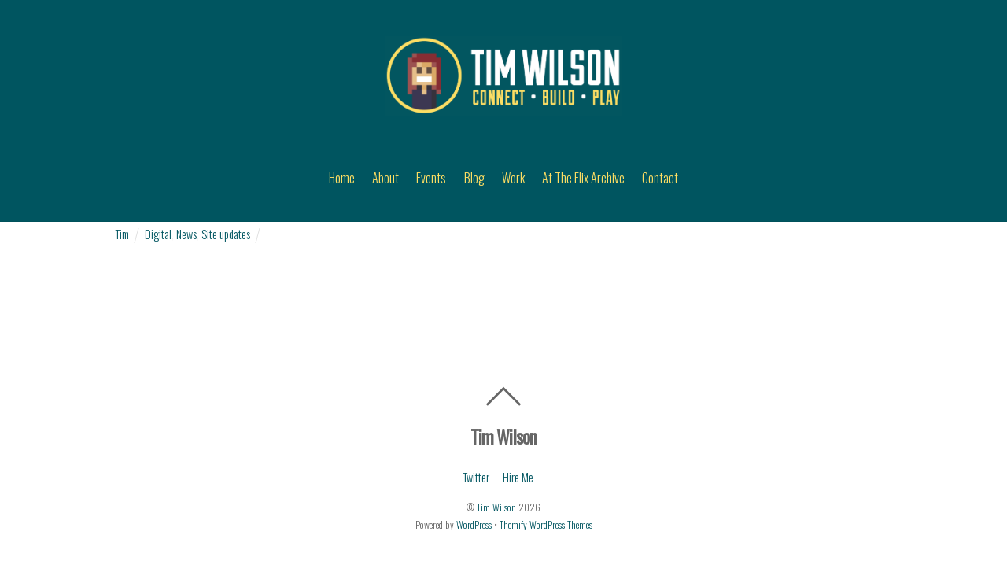

--- FILE ---
content_type: text/html; charset=UTF-8
request_url: https://timmy666.com/tag/plugins/
body_size: 13105
content:
<!DOCTYPE html>
<html lang="en-US">

<head>
		<meta charset="UTF-8" />
	<!-- wp_head -->
	<meta name='robots' content='index, follow, max-image-preview:large, max-snippet:-1, max-video-preview:-1' />

	<!-- This site is optimized with the Yoast SEO plugin v26.7 - https://yoast.com/wordpress/plugins/seo/ -->
	<title>plugins Archives - Tim Wilson</title>
	<link rel="canonical" href="https://timmy666.com/tag/plugins/" />
	<meta property="og:locale" content="en_US" />
	<meta property="og:type" content="article" />
	<meta property="og:title" content="plugins Archives - Tim Wilson" />
	<meta property="og:url" content="https://timmy666.com/tag/plugins/" />
	<meta property="og:site_name" content="Tim Wilson" />
	<script type="application/ld+json" class="yoast-schema-graph">{"@context":"https://schema.org","@graph":[{"@type":"CollectionPage","@id":"https://timmy666.com/tag/plugins/","url":"https://timmy666.com/tag/plugins/","name":"plugins Archives - Tim Wilson","isPartOf":{"@id":"https://timmy666.com/#website"},"breadcrumb":{"@id":"https://timmy666.com/tag/plugins/#breadcrumb"},"inLanguage":"en-US"},{"@type":"BreadcrumbList","@id":"https://timmy666.com/tag/plugins/#breadcrumb","itemListElement":[{"@type":"ListItem","position":1,"name":"Home","item":"https://timmy666.com/"},{"@type":"ListItem","position":2,"name":"plugins"}]},{"@type":"WebSite","@id":"https://timmy666.com/#website","url":"https://timmy666.com/","name":"Tim Wilson","description":"","potentialAction":[{"@type":"SearchAction","target":{"@type":"EntryPoint","urlTemplate":"https://timmy666.com/?s={search_term_string}"},"query-input":{"@type":"PropertyValueSpecification","valueRequired":true,"valueName":"search_term_string"}}],"inLanguage":"en-US"}]}</script>
	<!-- / Yoast SEO plugin. -->


<link rel='dns-prefetch' href='//secure.gravatar.com' />
<link rel='dns-prefetch' href='//stats.wp.com' />
<link rel='dns-prefetch' href='//fonts.googleapis.com' />
<link rel='dns-prefetch' href='//v0.wordpress.com' />
<link rel="alternate" type="application/rss+xml" title="Tim Wilson &raquo; Feed" href="https://timmy666.com/feed/" />
<link rel="alternate" type="application/rss+xml" title="Tim Wilson &raquo; Comments Feed" href="https://timmy666.com/comments/feed/" />
<link rel="alternate" type="text/calendar" title="Tim Wilson &raquo; iCal Feed" href="https://timmy666.com/events/?ical=1" />
<link rel="alternate" type="application/rss+xml" title="Tim Wilson &raquo; plugins Tag Feed" href="https://timmy666.com/tag/plugins/feed/" />
		<!-- This site uses the Google Analytics by MonsterInsights plugin v9.11.1 - Using Analytics tracking - https://www.monsterinsights.com/ -->
		<!-- Note: MonsterInsights is not currently configured on this site. The site owner needs to authenticate with Google Analytics in the MonsterInsights settings panel. -->
					<!-- No tracking code set -->
				<!-- / Google Analytics by MonsterInsights -->
		<style>
	.themify_builder .wow { visibility: hidden; }
	div:not(.caroufredsel_wrapper) > .themify_builder_slider > li:not(:first-child), .mfp-hide { display: none; }
a.themify_lightbox, .module-gallery a, .gallery-icon, .themify_lightboxed_images .post a[href$="jpg"], .themify_lightboxed_images .post a[href$="gif"], .themify_lightboxed_images .post a[href$="png"], .themify_lightboxed_images .post a[href$="JPG"], .themify_lightboxed_images .post a[href$="GIF"], .themify_lightboxed_images .post a[href$="PNG"], .themify_lightboxed_images .post a[href$="jpeg"], .themify_lightboxed_images .post a[href$="JPEG"] { cursor:not-allowed; }
	.themify_lightbox_loaded a.themify_lightbox, .themify_lightbox_loaded .module-gallery a, .themify_lightbox_loaded .gallery-icon { cursor:pointer; }
	</style><style id='wp-img-auto-sizes-contain-inline-css' type='text/css'>
img:is([sizes=auto i],[sizes^="auto," i]){contain-intrinsic-size:3000px 1500px}
/*# sourceURL=wp-img-auto-sizes-contain-inline-css */
</style>

<link rel='stylesheet' id='simplyInstagram-css' href='https://timmy666.com/wp-content/plugins/simply-instagram/css/simply-instagram.css?ver=3' type='text/css' media='all' />
<link rel='stylesheet' id='prettyPhoto-css' href='https://timmy666.com/wp-content/plugins/simply-instagram/css/simply-instagram-prettyPhoto.css?ver=3.1.6' type='text/css' media='all' />
<link rel='stylesheet' id='tooltipster-css' href='https://timmy666.com/wp-content/plugins/simply-instagram/css/tooltipster.css?ver=3.0.0' type='text/css' media='all' />
<link rel='stylesheet' id='themify-common-css' href='https://timmy666.com/wp-content/themes/themify-ultra/themify/css/themify.common.css?ver=4.5.6' type='text/css' media='all' />
<link rel="preload" href="https://timmy666.com/wp-content/themes/themify-ultra/themify/css/themify.framework.css?ver=4.5.6" as="style" />
<meta name="themify-framework-css" content="themify-framework-css" id="themify-framework-css" />
<meta name="builder-styles-css" data-href="https://timmy666.com/wp-content/themes/themify-ultra/themify/themify-builder/css/themify-builder-style.css?ver=4.5.6" content="builder-styles-css" id="builder-styles-css" />
<style id='wp-emoji-styles-inline-css' type='text/css'>

	img.wp-smiley, img.emoji {
		display: inline !important;
		border: none !important;
		box-shadow: none !important;
		height: 1em !important;
		width: 1em !important;
		margin: 0 0.07em !important;
		vertical-align: -0.1em !important;
		background: none !important;
		padding: 0 !important;
	}
/*# sourceURL=wp-emoji-styles-inline-css */
</style>
<link rel='stylesheet' id='wp-block-library-css' href='https://timmy666.com/wp-includes/css/dist/block-library/style.min.css?ver=6.9' type='text/css' media='all' />
<style id='global-styles-inline-css' type='text/css'>
:root{--wp--preset--aspect-ratio--square: 1;--wp--preset--aspect-ratio--4-3: 4/3;--wp--preset--aspect-ratio--3-4: 3/4;--wp--preset--aspect-ratio--3-2: 3/2;--wp--preset--aspect-ratio--2-3: 2/3;--wp--preset--aspect-ratio--16-9: 16/9;--wp--preset--aspect-ratio--9-16: 9/16;--wp--preset--color--black: #000000;--wp--preset--color--cyan-bluish-gray: #abb8c3;--wp--preset--color--white: #ffffff;--wp--preset--color--pale-pink: #f78da7;--wp--preset--color--vivid-red: #cf2e2e;--wp--preset--color--luminous-vivid-orange: #ff6900;--wp--preset--color--luminous-vivid-amber: #fcb900;--wp--preset--color--light-green-cyan: #7bdcb5;--wp--preset--color--vivid-green-cyan: #00d084;--wp--preset--color--pale-cyan-blue: #8ed1fc;--wp--preset--color--vivid-cyan-blue: #0693e3;--wp--preset--color--vivid-purple: #9b51e0;--wp--preset--gradient--vivid-cyan-blue-to-vivid-purple: linear-gradient(135deg,rgb(6,147,227) 0%,rgb(155,81,224) 100%);--wp--preset--gradient--light-green-cyan-to-vivid-green-cyan: linear-gradient(135deg,rgb(122,220,180) 0%,rgb(0,208,130) 100%);--wp--preset--gradient--luminous-vivid-amber-to-luminous-vivid-orange: linear-gradient(135deg,rgb(252,185,0) 0%,rgb(255,105,0) 100%);--wp--preset--gradient--luminous-vivid-orange-to-vivid-red: linear-gradient(135deg,rgb(255,105,0) 0%,rgb(207,46,46) 100%);--wp--preset--gradient--very-light-gray-to-cyan-bluish-gray: linear-gradient(135deg,rgb(238,238,238) 0%,rgb(169,184,195) 100%);--wp--preset--gradient--cool-to-warm-spectrum: linear-gradient(135deg,rgb(74,234,220) 0%,rgb(151,120,209) 20%,rgb(207,42,186) 40%,rgb(238,44,130) 60%,rgb(251,105,98) 80%,rgb(254,248,76) 100%);--wp--preset--gradient--blush-light-purple: linear-gradient(135deg,rgb(255,206,236) 0%,rgb(152,150,240) 100%);--wp--preset--gradient--blush-bordeaux: linear-gradient(135deg,rgb(254,205,165) 0%,rgb(254,45,45) 50%,rgb(107,0,62) 100%);--wp--preset--gradient--luminous-dusk: linear-gradient(135deg,rgb(255,203,112) 0%,rgb(199,81,192) 50%,rgb(65,88,208) 100%);--wp--preset--gradient--pale-ocean: linear-gradient(135deg,rgb(255,245,203) 0%,rgb(182,227,212) 50%,rgb(51,167,181) 100%);--wp--preset--gradient--electric-grass: linear-gradient(135deg,rgb(202,248,128) 0%,rgb(113,206,126) 100%);--wp--preset--gradient--midnight: linear-gradient(135deg,rgb(2,3,129) 0%,rgb(40,116,252) 100%);--wp--preset--font-size--small: 13px;--wp--preset--font-size--medium: 20px;--wp--preset--font-size--large: 36px;--wp--preset--font-size--x-large: 42px;--wp--preset--spacing--20: 0.44rem;--wp--preset--spacing--30: 0.67rem;--wp--preset--spacing--40: 1rem;--wp--preset--spacing--50: 1.5rem;--wp--preset--spacing--60: 2.25rem;--wp--preset--spacing--70: 3.38rem;--wp--preset--spacing--80: 5.06rem;--wp--preset--shadow--natural: 6px 6px 9px rgba(0, 0, 0, 0.2);--wp--preset--shadow--deep: 12px 12px 50px rgba(0, 0, 0, 0.4);--wp--preset--shadow--sharp: 6px 6px 0px rgba(0, 0, 0, 0.2);--wp--preset--shadow--outlined: 6px 6px 0px -3px rgb(255, 255, 255), 6px 6px rgb(0, 0, 0);--wp--preset--shadow--crisp: 6px 6px 0px rgb(0, 0, 0);}:where(.is-layout-flex){gap: 0.5em;}:where(.is-layout-grid){gap: 0.5em;}body .is-layout-flex{display: flex;}.is-layout-flex{flex-wrap: wrap;align-items: center;}.is-layout-flex > :is(*, div){margin: 0;}body .is-layout-grid{display: grid;}.is-layout-grid > :is(*, div){margin: 0;}:where(.wp-block-columns.is-layout-flex){gap: 2em;}:where(.wp-block-columns.is-layout-grid){gap: 2em;}:where(.wp-block-post-template.is-layout-flex){gap: 1.25em;}:where(.wp-block-post-template.is-layout-grid){gap: 1.25em;}.has-black-color{color: var(--wp--preset--color--black) !important;}.has-cyan-bluish-gray-color{color: var(--wp--preset--color--cyan-bluish-gray) !important;}.has-white-color{color: var(--wp--preset--color--white) !important;}.has-pale-pink-color{color: var(--wp--preset--color--pale-pink) !important;}.has-vivid-red-color{color: var(--wp--preset--color--vivid-red) !important;}.has-luminous-vivid-orange-color{color: var(--wp--preset--color--luminous-vivid-orange) !important;}.has-luminous-vivid-amber-color{color: var(--wp--preset--color--luminous-vivid-amber) !important;}.has-light-green-cyan-color{color: var(--wp--preset--color--light-green-cyan) !important;}.has-vivid-green-cyan-color{color: var(--wp--preset--color--vivid-green-cyan) !important;}.has-pale-cyan-blue-color{color: var(--wp--preset--color--pale-cyan-blue) !important;}.has-vivid-cyan-blue-color{color: var(--wp--preset--color--vivid-cyan-blue) !important;}.has-vivid-purple-color{color: var(--wp--preset--color--vivid-purple) !important;}.has-black-background-color{background-color: var(--wp--preset--color--black) !important;}.has-cyan-bluish-gray-background-color{background-color: var(--wp--preset--color--cyan-bluish-gray) !important;}.has-white-background-color{background-color: var(--wp--preset--color--white) !important;}.has-pale-pink-background-color{background-color: var(--wp--preset--color--pale-pink) !important;}.has-vivid-red-background-color{background-color: var(--wp--preset--color--vivid-red) !important;}.has-luminous-vivid-orange-background-color{background-color: var(--wp--preset--color--luminous-vivid-orange) !important;}.has-luminous-vivid-amber-background-color{background-color: var(--wp--preset--color--luminous-vivid-amber) !important;}.has-light-green-cyan-background-color{background-color: var(--wp--preset--color--light-green-cyan) !important;}.has-vivid-green-cyan-background-color{background-color: var(--wp--preset--color--vivid-green-cyan) !important;}.has-pale-cyan-blue-background-color{background-color: var(--wp--preset--color--pale-cyan-blue) !important;}.has-vivid-cyan-blue-background-color{background-color: var(--wp--preset--color--vivid-cyan-blue) !important;}.has-vivid-purple-background-color{background-color: var(--wp--preset--color--vivid-purple) !important;}.has-black-border-color{border-color: var(--wp--preset--color--black) !important;}.has-cyan-bluish-gray-border-color{border-color: var(--wp--preset--color--cyan-bluish-gray) !important;}.has-white-border-color{border-color: var(--wp--preset--color--white) !important;}.has-pale-pink-border-color{border-color: var(--wp--preset--color--pale-pink) !important;}.has-vivid-red-border-color{border-color: var(--wp--preset--color--vivid-red) !important;}.has-luminous-vivid-orange-border-color{border-color: var(--wp--preset--color--luminous-vivid-orange) !important;}.has-luminous-vivid-amber-border-color{border-color: var(--wp--preset--color--luminous-vivid-amber) !important;}.has-light-green-cyan-border-color{border-color: var(--wp--preset--color--light-green-cyan) !important;}.has-vivid-green-cyan-border-color{border-color: var(--wp--preset--color--vivid-green-cyan) !important;}.has-pale-cyan-blue-border-color{border-color: var(--wp--preset--color--pale-cyan-blue) !important;}.has-vivid-cyan-blue-border-color{border-color: var(--wp--preset--color--vivid-cyan-blue) !important;}.has-vivid-purple-border-color{border-color: var(--wp--preset--color--vivid-purple) !important;}.has-vivid-cyan-blue-to-vivid-purple-gradient-background{background: var(--wp--preset--gradient--vivid-cyan-blue-to-vivid-purple) !important;}.has-light-green-cyan-to-vivid-green-cyan-gradient-background{background: var(--wp--preset--gradient--light-green-cyan-to-vivid-green-cyan) !important;}.has-luminous-vivid-amber-to-luminous-vivid-orange-gradient-background{background: var(--wp--preset--gradient--luminous-vivid-amber-to-luminous-vivid-orange) !important;}.has-luminous-vivid-orange-to-vivid-red-gradient-background{background: var(--wp--preset--gradient--luminous-vivid-orange-to-vivid-red) !important;}.has-very-light-gray-to-cyan-bluish-gray-gradient-background{background: var(--wp--preset--gradient--very-light-gray-to-cyan-bluish-gray) !important;}.has-cool-to-warm-spectrum-gradient-background{background: var(--wp--preset--gradient--cool-to-warm-spectrum) !important;}.has-blush-light-purple-gradient-background{background: var(--wp--preset--gradient--blush-light-purple) !important;}.has-blush-bordeaux-gradient-background{background: var(--wp--preset--gradient--blush-bordeaux) !important;}.has-luminous-dusk-gradient-background{background: var(--wp--preset--gradient--luminous-dusk) !important;}.has-pale-ocean-gradient-background{background: var(--wp--preset--gradient--pale-ocean) !important;}.has-electric-grass-gradient-background{background: var(--wp--preset--gradient--electric-grass) !important;}.has-midnight-gradient-background{background: var(--wp--preset--gradient--midnight) !important;}.has-small-font-size{font-size: var(--wp--preset--font-size--small) !important;}.has-medium-font-size{font-size: var(--wp--preset--font-size--medium) !important;}.has-large-font-size{font-size: var(--wp--preset--font-size--large) !important;}.has-x-large-font-size{font-size: var(--wp--preset--font-size--x-large) !important;}
/*# sourceURL=global-styles-inline-css */
</style>

<style id='classic-theme-styles-inline-css' type='text/css'>
/*! This file is auto-generated */
.wp-block-button__link{color:#fff;background-color:#32373c;border-radius:9999px;box-shadow:none;text-decoration:none;padding:calc(.667em + 2px) calc(1.333em + 2px);font-size:1.125em}.wp-block-file__button{background:#32373c;color:#fff;text-decoration:none}
/*# sourceURL=/wp-includes/css/classic-themes.min.css */
</style>
<link rel='stylesheet' id='announcement-bar-style-css' href='https://timmy666.com/wp-content/plugins/announcement-bar/css/style.css?ver=1.3.0' type='text/css' media='all' />
<link rel='stylesheet' id='theme-style-css' href='https://timmy666.com/wp-content/themes/themify-ultra/style.css?ver=2.4.2' type='text/css' media='all' />
<link rel='stylesheet' id='themify-media-queries-css' href='https://timmy666.com/wp-content/themes/themify-ultra/media-queries.css?ver=2.4.2' type='text/css' media='all' />
<link rel='stylesheet' id='themify-customize-css' href='https://timmy666.com/wp-content/uploads/themify-customizer.css?ver=18.03.03.20.49.26' type='text/css' media='all' />
<link rel='stylesheet' id='themify-google-fonts-css' href='https://fonts.googleapis.com/css?family=Open+Sans%3A400italic%2C600italic%2C700italic%2C400%2C300%2C600%2C700%7COswald%3Anormal%2C300%7COswald%3Anormal%2C300%7COswald%3Anormal%2C300%7COswald%3Anormal%2C300%7COswald%3Anormal%2C300%7COswald%3Anormal%2C300%7COswald%3Anormal%2C300%7COswald%3Anormal%2C300%7COswald%3Anormal%2C300%7COswald%3Anormal%2C300%7COswald%3Anormal%2C300%7COswald%3Anormal%2C300&#038;subset=latin&#038;ver=6.9' type='text/css' media='all' />
<script type="text/javascript" src="https://timmy666.com/wp-includes/js/jquery/jquery.min.js?ver=3.7.1" id="jquery-core-js"></script>
<script type="text/javascript" src="https://timmy666.com/wp-content/plugins/simply-instagram/js/jquery.tooltipster.min.js?ver=3.0.0" id="jquery.tools.min-3.3.0.js-js"></script>
<script type="text/javascript" src="https://timmy666.com/wp-content/plugins/simply-instagram/js/simply-instagram-jquery.prettyPhoto.js?ver=3.1.6" id="jquery.prettyPhoto-js"></script>
<link rel="https://api.w.org/" href="https://timmy666.com/wp-json/" /><link rel="alternate" title="JSON" type="application/json" href="https://timmy666.com/wp-json/wp/v2/tags/21" /><link rel="EditURI" type="application/rsd+xml" title="RSD" href="https://timmy666.com/xmlrpc.php?rsd" />
<meta name="generator" content="WordPress 6.9" />
<meta name="tec-api-version" content="v1"><meta name="tec-api-origin" content="https://timmy666.com"><link rel="alternate" href="https://timmy666.com/wp-json/tribe/events/v1/events/?tags=plugins" />	<style>img#wpstats{display:none}</style>
				<meta http-equiv="X-UA-Compatible" content="IE=8" />
		
		<!-- BEGIN SimplyInstagram IE -->
		<!-- [if IE 9]>
		<style type="text/css">		
		.comment-profile{margin:2px;width:45px;float:left}
		.comment-profile img{vertical-align:top}
		.comment-holder{top:0;width:200px;float:left!important}
		.comments-holder{width:210px;float:left}
		</style>
		<![endif]-->
		<!-- END SimplyInstagram IE -->
		
		

<link href="https://107.6.170.122/~progocto/timmy666.com/wp-content/uploads/2014/11/Tim-pic3.jpg" rel="shortcut icon" /> 



	<script type="text/javascript">
		var tf_mobile_menu_trigger_point = 1200;
	</script>
	
<meta name="viewport" content="width=device-width, initial-scale=1">

	<style>
	@-webkit-keyframes themifyAnimatedBG {
		0% { background-color: #33baab; }
100% { background-color: #e33b9e; }
50% { background-color: #4961d7; }
33.3% { background-color: #2ea85c; }
25% { background-color: #2bb8ed; }
20% { background-color: #dd5135; }

	}
	@keyframes themifyAnimatedBG {
		0% { background-color: #33baab; }
100% { background-color: #e33b9e; }
50% { background-color: #4961d7; }
33.3% { background-color: #2ea85c; }
25% { background-color: #2bb8ed; }
20% { background-color: #dd5135; }

	}
	.themify_builder_row.animated-bg {
		-webkit-animation: themifyAnimatedBG 30000ms infinite alternate;
		animation: themifyAnimatedBG 30000ms infinite alternate;
	}
	</style>
	
</head>

<body class="archive tag tag-plugins tag-21 wp-theme-themify-ultra do-etfw tribe-no-js themify-fw-4-5-6 themify-ultra-2-4-2 skin-default webkit not-ie sidebar-none no-home grid3 no-touch builder-parallax-scrolling-active ready-view header-block fixed-header footer-block  rss-off search-off tile_enable filter-hover-none filter-featured-only masonry-enabled">

<script type="text/javascript">
	function themifyMobileMenuTrigger(e) {
		var w = document.body.clientWidth;
		if( w > 0 && w <= tf_mobile_menu_trigger_point ) {
			document.body.classList.add( 'mobile_menu_active' );
		} else {
			document.body.classList.remove( 'mobile_menu_active' );
		}
		
	}
	themifyMobileMenuTrigger();
	var _init =function () {
	    jQuery( window ).on('tfsmartresize.tf_mobile_menu', themifyMobileMenuTrigger );
	    document.removeEventListener( 'DOMContentLoaded', _init, {once:true,passive:true} );
	    _init=null;
	};
	document.addEventListener( 'DOMContentLoaded', _init, {once:true,passive:true} );
</script>
<div id="pagewrap" class="hfeed site">

			<div id="headerwrap"   >
                        			                                                    <div class="header-icons">
                                <a id="menu-icon" href="#mobile-menu"><span class="menu-icon-inner"></span></a>
                            </div>
                        
			<header id="header" class="pagewidth clearfix" itemscope="itemscope" itemtype="https://schema.org/WPHeader">

	            
	            <div class="header-bar">
		            						<div id="site-logo"><a href="https://timmy666.com" title="Tim Wilson"><img src="https://timmy666.com/wp-content/uploads/2018/03/Tim-Wilson-02.png" alt="Tim Wilson" title="Tim Wilson" /></a></div>					
																				</div>
				<!-- /.header-bar -->

									<div id="mobile-menu" class="sidemenu sidemenu-off">

						<div class="navbar-wrapper clearfix">

															<div class="social-widget">
																			<div id="themify-social-links-1004" class="widget themify-social-links"><ul class="social-links horizontal">
							<li class="social-link-item twitter font-icon icon-medium">
								<a href="http://www.twitter.com/timmy666" ><i class="fa fa-twitter" style="color: #fede63;"></i>  </a>
							</li>
							<!-- /themify-link-item -->
							<li class="social-link-item linkedin font-icon icon-medium">
								<a href="https://uk.linkedin.com/in/mrtimwilson" ><i class="fa fa-linkedin-square" style="color: #fede63;"></i>  </a>
							</li>
							<!-- /themify-link-item -->
							<li class="social-link-item facebook font-icon icon-medium">
								<a href="http://www.facebook.com/timinwalsall" ><i class="fa fa-facebook" style="color: #fede63;"></i>  </a>
							</li>
							<!-- /themify-link-item -->
							<li class="social-link-item instagram font-icon icon-medium">
								<a href="http://www.instagram.com/timinwalsall" ><i class="fa fa-instagram" style="color: #fede63;"></i>  </a>
							</li>
							<!-- /themify-link-item --></ul></div>									
																	</div>
								<!-- /.social-widget -->
							
							
							<nav id="main-nav-wrap" itemscope="itemscope" itemtype="https://schema.org/SiteNavigationElement">
																	<ul id="main-nav" class="main-nav menu-name-main-nav"><li id='menu-item-7213' class="menu-item menu-item-type-post_type menu-item-object-page menu-item-home" ><a  href="https://timmy666.com/">Home</a> </li>
<li id='menu-item-2968' class="menu-item menu-item-type-post_type menu-item-object-page" ><a  href="https://timmy666.com/about/"><i class="fa fa-info-circle"></i> About</a> </li>
<li id='menu-item-2979' class="menu-item menu-item-type-custom menu-item-object-custom" ><a  href="http://timmy666.com/events"><i class="fa fa-lightbulb-o"></i> Events</a> </li>
<li id='menu-item-2870' class="menu-item menu-item-type-post_type menu-item-object-page" ><a  href="https://timmy666.com/blog/"><i class="fa fa-book"></i> Blog</a> </li>
<li id='menu-item-2845' class="menu-item menu-item-type-post_type menu-item-object-page menu-item-has-children has-sub-menu has-sub-menu" ><a  href="https://timmy666.com/work/"><i class="fa fa-paint-brush"></i> Work</a> 
<ul class="sub-menu">
<li id='menu-item-3159' class="menu-item menu-item-type-custom menu-item-object-custom" ><a  href="http://www.codeclub.org.uk"><i class="fa fa-code"></i> Code Club</a> </li>
<li id='menu-item-7096' class="menu-item menu-item-type-custom menu-item-object-custom" ><a  href="https://twitter.com/ScreenBrum"><i class="fa fa-film"></i> Screen Brum</a> </li>
<li id='menu-item-3153' class="menu-item menu-item-type-custom menu-item-object-custom" ><a  href="http://underabanner.co.uk"><i class="fa fa-music"></i> Under A Banner</a> </li>
</ul>
</li>
<li id='menu-item-6928' class="menu-item menu-item-type-taxonomy menu-item-object-category" data-termid="497" data-tax="category"><a  href="https://timmy666.com/category/archive/atttheflix/"><i class="fa fa-film"></i> At The Flix Archive</a> </li>
<li id='menu-item-2837' class="menu-item menu-item-type-post_type menu-item-object-page" ><a  href="https://timmy666.com/contact/"><i class="fa fa-phone-square"></i> Contact</a> </li>
</ul>									<!-- /#main-nav -->
									
																		
															</nav>
							<!-- /#main-nav-wrap -->
							
						</div>

																				<!-- /header-widgets -->
						
						<a id="menu-icon-close" href="#"></a>
					</div>
                     					<!-- /#mobile-menu -->
				
				
				
				
			</header>
			<!-- /#header -->

	        
		</div>
		<!-- /#headerwrap -->
	
	<div id="body" class="clearfix">

		
		
<!-- layout -->
<div id="layout" class="pagewidth clearfix">

	<!-- content -->
    	<div id="content" class="clearfix">
    			
		 <h1 class="page-title">plugins </h1>		
				
			<ul class="post-filter">	<li class="cat-item cat-item-220"><a href="https://timmy666.com/category/work/acolourfulcrowd/">A Colourful Crowd</a>
</li>
	<li class="cat-item cat-item-497"><a href="https://timmy666.com/category/archive/atttheflix/">At The Flix (archive)</a>
</li>
	<li class="cat-item cat-item-39"><a href="https://timmy666.com/category/blog/">Blog</a>
</li>
	<li class="cat-item cat-item-342"><a href="https://timmy666.com/category/charity/">Charity</a>
</li>
	<li class="cat-item cat-item-481"><a href="https://timmy666.com/category/code-club/">Code Club</a>
</li>
	<li class="cat-item cat-item-8"><a href="https://timmy666.com/category/news/creative-news/">Creative</a>
</li>
	<li class="cat-item cat-item-515"><a href="https://timmy666.com/category/culturefaves/">Culture Faves</a>
</li>
	<li class="cat-item cat-item-9"><a href="https://timmy666.com/category/news/digital/">Digital</a>
</li>
	<li class="cat-item cat-item-388"><a href="https://timmy666.com/category/digital-tool/">Digital Tool</a>
</li>
	<li class="cat-item cat-item-12"><a href="https://timmy666.com/category/news/events-news/">Events</a>
</li>
	<li class="cat-item cat-item-279"><a href="https://timmy666.com/category/work/gallerycamp/">Gallerycamp</a>
</li>
	<li class="cat-item cat-item-443"><a href="https://timmy666.com/category/indielove/">indieLove</a>
</li>
	<li class="cat-item cat-item-137"><a href="https://timmy666.com/category/news/links/">Links</a>
</li>
	<li class="cat-item cat-item-6"><a href="https://timmy666.com/category/news/">News</a>
</li>
	<li class="cat-item cat-item-355"><a href="https://timmy666.com/category/projects/">Projects</a>
</li>
	<li class="cat-item cat-item-23"><a href="https://timmy666.com/category/news/updates/">Site updates</a>
</li>
	<li class="cat-item cat-item-1"><a href="https://timmy666.com/category/uncategorized/">Uncategorized</a>
</li>
	<li class="cat-item cat-item-283"><a href="https://timmy666.com/category/work/">Work</a>
</li>
</ul>
			<!-- loops-wrapper -->
			<div id="loops-wrapper" class="loops-wrapper sidebar-none grid3  masonry infinite">

				
					

<article id="post-248" class="post clearfix post-248 type-post status-publish format-standard hentry category-digital category-news category-updates tag-digital tag-plugins tag-website tag-wordpress has-post-title has-post-date has-post-category no-post-tag no-post-comment has-post-author   cat-9  cat-6  cat-23">
	
            <a href="https://timmy666.com/creative-knowledge-fully-optimised-for-mobile-phones/" data-post-permalink="yes" style="display: none;"></a>
    
	
	
	
		
	
	
	<div class="post-content">
		<div class="post-content-inner">

							<div class="post-date-wrap">
					<time class="post-date entry-date updated" datetime="2012-01-24">
                                                                                                                                                                                                <span class="month">January</span>
                                                                                                    <span class="day">24</span>
                                                                                                    <span class="year">2012</span>
                                                                                            					</time>
				</div>
			
							 <h2 class="post-title entry-title"><a href="https://timmy666.com/creative-knowledge-fully-optimised-for-mobile-phones/">Creative Knowledge has a mobile version</a> </h2>			
							<p class="post-meta entry-meta">
											<span class="post-author"><span class="author vcard"><a class="url fn n" href="https://timmy666.com/author/tim/" rel="author">Tim</a></span></span>
					
											 <span class="post-category"><a href="https://timmy666.com/category/news/digital/" rel="tag" class="term-digital">Digital</a><span class="separator">, </span><a href="https://timmy666.com/category/news/" rel="tag" class="term-news">News</a><span class="separator">, </span><a href="https://timmy666.com/category/news/updates/" rel="tag" class="term-updates">Site updates</a></span>					
					
									</p>
				<!-- /post-meta -->
			
			
			<div class="entry-content">

				
				
			</div><!-- /.entry-content -->

			
		</div>
		<!-- /.post-content-inner -->
	</div>
	<!-- /.post-content -->
	
</article>
<!-- /.post -->
		
											
			</div>
			<!-- /loops-wrapper -->

					
			
					
		</div>
    	<!-- /#content -->

	
</div>
<!-- /#layout -->

			</div><!-- /body -->

							<div id="footerwrap"   >
										<footer id="footer" class="pagewidth clearfix" itemscope="itemscope" itemtype="https://schema.org/WPFooter">
						<div class="back-top clearfix "><div class="arrow-up"><a href="#header"></a></div></div>
						<div class="main-col first clearfix">
							<div class="footer-left-wrap first">
																	<div class="footer-logo-wrapper clearfix">
										<div id="footer-logo"><a href="https://timmy666.com" title="Tim Wilson"><span>Tim Wilson</span></a></div>										<!-- /footer-logo -->
									</div>
															
															</div>
							
							<div class="footer-right-wrap">
																	<div class="footer-nav-wrap">
										<ul id="footer-nav" class="footer-nav menu-name-footer"><li id="menu-item-7183" class="menu-item menu-item-type-custom menu-item-object-custom menu-item-7183"><a href="http://twitter.com/timmy666"><i class="fa fa-twitter"></i> Twitter</a></li>
<li id="menu-item-7184" class="menu-item menu-item-type-custom menu-item-object-custom menu-item-7184"><a href="mailto:hello@timmy666.com"><i class="fa fa-envelope"></i> Hire Me</a></li>
</ul>									</div>
									<!-- /.footer-nav-wrap -->
								
																	<div class="footer-text clearfix">
										<div class="footer-text-inner">
																							<div class="one">&copy; <a href="https://timmy666.com">Tim Wilson</a> 2026</div>												<div class="two">Powered by <a href="http://wordpress.org">WordPress</a> &bull; <a href="https://themify.me">Themify WordPress Themes</a></div>																					</div>
									</div>
									<!-- /.footer-text -->
															</div>
						</div>

																					<div class="section-col clearfix">
									<div class="footer-widgets-wrap">
																				<!-- /footer-widgets -->
									</div>
								</div>
													
											</footer><!-- /#footer -->

					
				</div><!-- /#footerwrap -->
			
		</div><!-- /#pagewrap -->

		
		<!-- SCHEMA BEGIN --><script type="application/ld+json">[{"@context":"https:\/\/schema.org","@type":"Article","mainEntityOfPage":{"@type":"WebPage","@id":"https:\/\/timmy666.com\/creative-knowledge-fully-optimised-for-mobile-phones\/"},"headline":"Creative Knowledge has a mobile version","datePublished":"2012-01-24T11:29:16+00:00","dateModified":"2012-01-24T11:29:16+00:00","author":{"@type":"Person","name":"Tim"},"publisher":{"@type":"Organization","name":"","logo":{"@type":"ImageObject","url":"","width":0,"height":0}},"description":"We have installed the brilliant WordPress Mobile Pack on this site which means that it will now make everything we do and say viewable on all mobile browsers. From our [&hellip;]"}]</script><!-- /SCHEMA END -->		<!-- wp_footer -->
		<script type="speculationrules">
{"prefetch":[{"source":"document","where":{"and":[{"href_matches":"/*"},{"not":{"href_matches":["/wp-*.php","/wp-admin/*","/wp-content/uploads/*","/wp-content/*","/wp-content/plugins/*","/wp-content/themes/themify-ultra/*","/*\\?(.+)"]}},{"not":{"selector_matches":"a[rel~=\"nofollow\"]"}},{"not":{"selector_matches":".no-prefetch, .no-prefetch a"}}]},"eagerness":"conservative"}]}
</script>
		<script>
		( function ( body ) {
			'use strict';
			body.className = body.className.replace( /\btribe-no-js\b/, 'tribe-js' );
		} )( document.body );
		</script>
		<script> /* <![CDATA[ */var tribe_l10n_datatables = {"aria":{"sort_ascending":": activate to sort column ascending","sort_descending":": activate to sort column descending"},"length_menu":"Show _MENU_ entries","empty_table":"No data available in table","info":"Showing _START_ to _END_ of _TOTAL_ entries","info_empty":"Showing 0 to 0 of 0 entries","info_filtered":"(filtered from _MAX_ total entries)","zero_records":"No matching records found","search":"Search:","all_selected_text":"All items on this page were selected. ","select_all_link":"Select all pages","clear_selection":"Clear Selection.","pagination":{"all":"All","next":"Next","previous":"Previous"},"select":{"rows":{"0":"","_":": Selected %d rows","1":": Selected 1 row"}},"datepicker":{"dayNames":["Sunday","Monday","Tuesday","Wednesday","Thursday","Friday","Saturday"],"dayNamesShort":["Sun","Mon","Tue","Wed","Thu","Fri","Sat"],"dayNamesMin":["S","M","T","W","T","F","S"],"monthNames":["January","February","March","April","May","June","July","August","September","October","November","December"],"monthNamesShort":["January","February","March","April","May","June","July","August","September","October","November","December"],"monthNamesMin":["Jan","Feb","Mar","Apr","May","Jun","Jul","Aug","Sep","Oct","Nov","Dec"],"nextText":"Next","prevText":"Prev","currentText":"Today","closeText":"Done","today":"Today","clear":"Clear"}};/* ]]> */ </script><script type="text/javascript" src="https://timmy666.com/wp-content/plugins/the-events-calendar/common/build/js/user-agent.js?ver=da75d0bdea6dde3898df" id="tec-user-agent-js"></script>
<script type="text/javascript" id="themify-main-script-js-extra">
/* <![CDATA[ */
var themify_vars = {"version":"4.5.6","url":"https://timmy666.com/wp-content/themes/themify-ultra/themify","map_key":null,"bing_map_key":null,"includesURL":"https://timmy666.com/wp-includes/","isCached":null,"minify":{"css":{"themify-icons":0,"themify.framework":0,"lightbox":0,"themify-builder-style":0},"js":{"backstretch.themify-version":0,"bigvideo":0,"themify.dropdown":0,"themify-tiles":0,"themify.mega-menu":0,"themify.builder.script":0,"themify.scroll-highlight":0,"themify-youtube-bg":0,"themify.parallaxit":0,"themify-ticks":0}}};
var tbLocalScript = {"isAnimationActive":"1","isParallaxActive":"1","isParallaxScrollActive":"1","isStickyScrollActive":"1","animationInviewSelectors":[".module.wow",".module_row.wow",".builder-posts-wrap \u003E .post.wow"],"backgroundSlider":{"autoplay":5000},"animationOffset":"100","videoPoster":"https://timmy666.com/wp-content/themes/themify-ultra/themify/themify-builder/img/blank.png","backgroundVideoLoop":"yes","builder_url":"https://timmy666.com/wp-content/themes/themify-ultra/themify/themify-builder","framework_url":"https://timmy666.com/wp-content/themes/themify-ultra/themify","version":"4.5.6","fullwidth_support":"","fullwidth_container":"body","loadScrollHighlight":"1","addons":[],"breakpoints":{"tablet_landscape":[769,"1024"],"tablet":[681,"768"],"mobile":"680"},"ticks":{"tick":30,"ajaxurl":"https://timmy666.com/wp-admin/admin-ajax.php","postID":248}};
var themifyScript = {"lightbox":{"lightboxSelector":".themify_lightbox","lightboxOn":true,"lightboxContentImages":false,"lightboxContentImagesSelector":"","theme":"pp_default","social_tools":false,"allow_resize":true,"show_title":false,"overlay_gallery":false,"screenWidthNoLightbox":600,"deeplinking":false,"contentImagesAreas":"","gallerySelector":".gallery-icon \u003E a","lightboxGalleryOn":true},"lightboxContext":"body"};
var tbScrollHighlight = {"fixedHeaderSelector":"#headerwrap.fixed-header","speed":"900","navigation":"#main-nav, .module-menu .ui.nav","scrollOffset":"-5","scroll":"internal"};
//# sourceURL=themify-main-script-js-extra
/* ]]> */
</script>
<script type="text/javascript" defer="defer" src="https://timmy666.com/wp-content/themes/themify-ultra/themify/js/main.js?ver=4.5.6" id="themify-main-script-js"></script>
<script type="text/javascript" src="https://timmy666.com/wp-content/plugins/easy-twitter-feed-widget/js/twitter-widgets.js?ver=1.0" id="do-etfw-twitter-widgets-js"></script>
<script type="text/javascript" src="https://timmy666.com/wp-includes/js/imagesloaded.min.js?ver=5.0.0" id="imagesloaded-js"></script>
<script type="text/javascript" defer="defer" src="https://timmy666.com/wp-content/themes/themify-ultra/themify/js/themify.sidemenu.js?ver=2.4.2" id="slide-nav-js"></script>
<script type="text/javascript" defer="defer" src="https://timmy666.com/wp-content/themes/themify-ultra/js/jquery.infinitescroll.min.js?ver=6.9" id="infinitescroll-js"></script>
<script type="text/javascript" id="theme-script-js-extra">
/* <![CDATA[ */
var themifyScript = {"themeURI":"https://timmy666.com/wp-content/themes/themify-ultra","lightbox":{"lightboxSelector":".themify_lightbox","lightboxOn":true,"lightboxContentImages":false,"lightboxContentImagesSelector":"","theme":"pp_default","social_tools":false,"allow_resize":true,"show_title":false,"overlay_gallery":false,"screenWidthNoLightbox":600,"deeplinking":false,"contentImagesAreas":"","gallerySelector":".gallery-icon \u003E a","lightboxGalleryOn":true},"lightboxContext":"#pagewrap","fixedHeader":"fixed-header","sticky_header":"","ajax_nonce":"a58ded98e1","ajax_url":"https://timmy666.com/wp-admin/admin-ajax.php","smallScreen":"760","resizeRefresh":"250","parallaxHeader":"1","loadingImg":"https://timmy666.com/wp-content/themes/themify-ultra/images/loading.gif","maxPages":"1","currentPage":"1","pageLoaderEffect":"","autoInfinite":"auto","bufferPx":"50","infiniteURL":"0","scrollToNewOnLoad":"scroll","resetFilterOnLoad":"reset","fullPageScroll":"","shop_masonry":"no","tiledata":{"grids":{"post":{"1":["AAAA"],"2":["BBCC","BBCC"],"3":["DD.."],"4":[".EEF",".EEF"],"5":["DD..","BBCC","BBCC"],"6":[".EEF",".EEF","BBCC","BBCC"],"7":[".EEF",".EEF","DD.."],"8":[".EEF",".EEF","DD..","AAAA"],"9":[".EEF",".EEF","DD..","BBCC","BBCC"],"10":[".EEF",".EEF","DD..","MMNN","MMPP"],"11":[".EEF",".EEF","DD..","MMNN","MMPP","AAAA"],"12":[".EEF",".EEF","DD..","MMNN","MMPP","BBCC","BBCC"],"13":[".EEF",".EEF","DD..","MMNN","MMPP","LSRR","LSRR"]},"mobile":["AA",".."]},"default_grid":"post","small_screen_grid":"mobile","breakpoint":800,"padding":5,"full_width":false,"animate_init":false,"animate_resize":true,"animate_template":false},"responsiveBreakpoints":{"tablet_landscape":"1024","tablet":"768","mobile":"680"}};
//# sourceURL=theme-script-js-extra
/* ]]> */
</script>
<script type="text/javascript" defer="defer" src="https://timmy666.com/wp-content/themes/themify-ultra/js/themify.script.js?ver=2.4.2" id="theme-script-js"></script>
<script type="text/javascript" id="jetpack-stats-js-before">
/* <![CDATA[ */
_stq = window._stq || [];
_stq.push([ "view", {"v":"ext","blog":"79884738","post":"0","tz":"0","srv":"timmy666.com","arch_tag":"plugins","arch_results":"1","j":"1:15.4"} ]);
_stq.push([ "clickTrackerInit", "79884738", "0" ]);
//# sourceURL=jetpack-stats-js-before
/* ]]> */
</script>
<script type="text/javascript" src="https://stats.wp.com/e-202603.js" id="jetpack-stats-js" defer="defer" data-wp-strategy="defer"></script>
<script id="wp-emoji-settings" type="application/json">
{"baseUrl":"https://s.w.org/images/core/emoji/17.0.2/72x72/","ext":".png","svgUrl":"https://s.w.org/images/core/emoji/17.0.2/svg/","svgExt":".svg","source":{"concatemoji":"https://timmy666.com/wp-includes/js/wp-emoji-release.min.js?ver=6.9"}}
</script>
<script type="module">
/* <![CDATA[ */
/*! This file is auto-generated */
const a=JSON.parse(document.getElementById("wp-emoji-settings").textContent),o=(window._wpemojiSettings=a,"wpEmojiSettingsSupports"),s=["flag","emoji"];function i(e){try{var t={supportTests:e,timestamp:(new Date).valueOf()};sessionStorage.setItem(o,JSON.stringify(t))}catch(e){}}function c(e,t,n){e.clearRect(0,0,e.canvas.width,e.canvas.height),e.fillText(t,0,0);t=new Uint32Array(e.getImageData(0,0,e.canvas.width,e.canvas.height).data);e.clearRect(0,0,e.canvas.width,e.canvas.height),e.fillText(n,0,0);const a=new Uint32Array(e.getImageData(0,0,e.canvas.width,e.canvas.height).data);return t.every((e,t)=>e===a[t])}function p(e,t){e.clearRect(0,0,e.canvas.width,e.canvas.height),e.fillText(t,0,0);var n=e.getImageData(16,16,1,1);for(let e=0;e<n.data.length;e++)if(0!==n.data[e])return!1;return!0}function u(e,t,n,a){switch(t){case"flag":return n(e,"\ud83c\udff3\ufe0f\u200d\u26a7\ufe0f","\ud83c\udff3\ufe0f\u200b\u26a7\ufe0f")?!1:!n(e,"\ud83c\udde8\ud83c\uddf6","\ud83c\udde8\u200b\ud83c\uddf6")&&!n(e,"\ud83c\udff4\udb40\udc67\udb40\udc62\udb40\udc65\udb40\udc6e\udb40\udc67\udb40\udc7f","\ud83c\udff4\u200b\udb40\udc67\u200b\udb40\udc62\u200b\udb40\udc65\u200b\udb40\udc6e\u200b\udb40\udc67\u200b\udb40\udc7f");case"emoji":return!a(e,"\ud83e\u1fac8")}return!1}function f(e,t,n,a){let r;const o=(r="undefined"!=typeof WorkerGlobalScope&&self instanceof WorkerGlobalScope?new OffscreenCanvas(300,150):document.createElement("canvas")).getContext("2d",{willReadFrequently:!0}),s=(o.textBaseline="top",o.font="600 32px Arial",{});return e.forEach(e=>{s[e]=t(o,e,n,a)}),s}function r(e){var t=document.createElement("script");t.src=e,t.defer=!0,document.head.appendChild(t)}a.supports={everything:!0,everythingExceptFlag:!0},new Promise(t=>{let n=function(){try{var e=JSON.parse(sessionStorage.getItem(o));if("object"==typeof e&&"number"==typeof e.timestamp&&(new Date).valueOf()<e.timestamp+604800&&"object"==typeof e.supportTests)return e.supportTests}catch(e){}return null}();if(!n){if("undefined"!=typeof Worker&&"undefined"!=typeof OffscreenCanvas&&"undefined"!=typeof URL&&URL.createObjectURL&&"undefined"!=typeof Blob)try{var e="postMessage("+f.toString()+"("+[JSON.stringify(s),u.toString(),c.toString(),p.toString()].join(",")+"));",a=new Blob([e],{type:"text/javascript"});const r=new Worker(URL.createObjectURL(a),{name:"wpTestEmojiSupports"});return void(r.onmessage=e=>{i(n=e.data),r.terminate(),t(n)})}catch(e){}i(n=f(s,u,c,p))}t(n)}).then(e=>{for(const n in e)a.supports[n]=e[n],a.supports.everything=a.supports.everything&&a.supports[n],"flag"!==n&&(a.supports.everythingExceptFlag=a.supports.everythingExceptFlag&&a.supports[n]);var t;a.supports.everythingExceptFlag=a.supports.everythingExceptFlag&&!a.supports.flag,a.supports.everything||((t=a.source||{}).concatemoji?r(t.concatemoji):t.wpemoji&&t.twemoji&&(r(t.twemoji),r(t.wpemoji)))});
//# sourceURL=https://timmy666.com/wp-includes/js/wp-emoji-loader.min.js
/* ]]> */
</script>


	</body>
</html>

<!-- Page cached by LiteSpeed Cache 7.7 on 2026-01-15 22:12:56 -->

--- FILE ---
content_type: text/css
request_url: https://timmy666.com/wp-content/uploads/themify-customizer.css?ver=18.03.03.20.49.26
body_size: -49
content:
/* Themify Customize Styling */
body {	
	font-family:Oswald;	font-weight:300;
 
}
a {	
	color: #005560; 
}
h1 {	
	font-family:Oswald;	font-weight:300;
 
}
h2 {	
	font-family:Oswald;	font-weight:300;
 
}
h3 {	
	font-family:Oswald;	font-weight:300;
 
}
h4 {	
	font-family:Oswald;	font-weight:300;
 
}
h5 {	
	font-family:Oswald;	font-weight:300;
 
}
h6 {	
	font-family:Oswald;	font-weight:300;
 
}
#headerwrap {	background: none;
	background-color: #005560; 
}
#header {	
	font-family:Oswald;	font-weight:300;
 
}
#headerwrap a {	
	color: #fede63; 
}
#headerwrap a:hover {	
	color: #9e9025; 
}
#headerwrap.fixed-header, .transparent-header #headerwrap.fixed-header {	background: none;
	background-color: #005560; 
}
#headerwrap.fixed-header #header, #headerwrap.fixed-header #site-description {	
	font-family:Oswald;	font-weight:300;
 
}
#site-logo img {		width: 300px; 
}
#main-nav a {	
	font-family:Oswald;	font-weight:300;
 
}
#main-nav a, #main-nav > li > a, .transparent-header #main-nav a {	
	color: #fede63; 
}
#main-nav-wrap #main-nav a:hover, #main-nav-wrap #main-nav > li > a:hover {	
	color: #9e9025; 
}
.post-title {	
	font-family:Oswald;	font-weight:300;
 
}
.post-title a:hover {	
	color: #005560; 
}
.page-title {	
	font-family:Oswald;	font-weight:300;
 
}
@media screen and (max-width: 1024px) { /* Themify Customize Styling */
#site-logo img {		width: 300px; 
}
 }@media screen and (max-width: 768px) { /* Themify Customize Styling */
#site-logo img {		width: 300px; 
}
 }@media screen and (max-width: 680px) { /* Themify Customize Styling */
#site-logo img {		width: 300px; 
}
 }